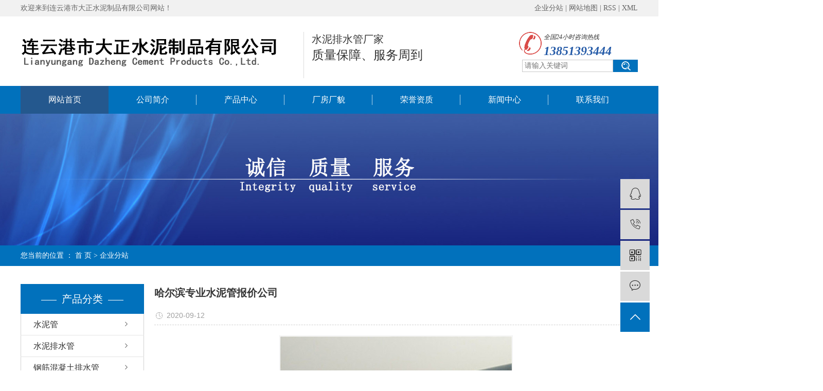

--- FILE ---
content_type: text/html;charset=utf-8
request_url: http://www.jsdzsng.com/article/20410.html
body_size: 6994
content:
<!DOCTYPE html>
<html lang="zh-CN">
<head>
    <meta charset="utf-8">
    <meta http-equiv="X-UA-Compatible" content="IE=edge">
    <title>哈尔滨专业水泥管报价公司-连云港市大正水泥制品有限公司</title>
    <meta name="keywords" content="哈尔滨专业水泥管报价公司,水泥管报价"/>
    <meta name="description" content="除开价格因素，水泥排水管的性能与别的材质的管路也毫不逊色。水泥管排水管它的抗震特性非常好，水泥管排水管在安裝过程中施工非常简单，它的连接构件应用橡胶圈来进行连接的，在连全过程中，都给管道预埋了一些活动空间，那样的连接方式在管道经受巨大的振动..."/>
        
        <link rel="stylesheet" href="http://www.jsdzsng.com/template/default/assets/css/plugin.css">
    <link rel="stylesheet" href="http://www.jsdzsng.com/template/default/assets/css/app.css">
    <link rel="stylesheet" href="http://www.jsdzsng.com/template/default/assets/css/main.css">

        

        <script> var url = 'http://www.jsdzsng.com/'; </script>
    <script src="http://www.jsdzsng.com/template/default/assets/js/plugin.js"></script>

            <script>
        var M_URL = 'http://www.jsdzsng.com/m/';
        var about_cid = '';
    </script>
    <script src="http://www.jsdzsng.com/template/default/assets/js/mobile.js"></script>
    
</head>
<body>
<div class="wt tou">
    <div class="tou2 clearfix wt_k">
        <div class="huan"><p>欢迎来到连云港市大正水泥制品有限公司网站！</p></div>
        <div class="k1">
            <a href="http://www.jsdzsng.com/article/">企业分站</a> |
            <a href="http://www.jsdzsng.com/sitemap/">网站地图</a> |
            <a href="http://www.jsdzsng.com/rss.xml">RSS</a> |
            <a href="http://www.jsdzsng.com/sitemap.xml">XML</a>
        </div>
    </div>
</div>


<div class="wt_k hh clearfix">
    <div class="logo">
        <a href="http://www.jsdzsng.com/" >
            <img alt="水泥管厂家" src="http://www.jsdzsng.com/data/images/other/20190829092209_354.png" />
        </a>
    </div>
    <div class="kk3"><p style="white-space: normal;"><span style="font-size: 20px;">水泥排水管厂家</span></p><p><span style="font-size: 24px;">质量保障、服务周到</span></p><p style="white-space: normal;"><br/></p></div>
    <div class="kk4">
        <div class="tlex">
            <table><tbody><tr class="firstRow"><td width="48" valign="top" style="word-break: break-all;"><img src="/data/upload/image/20190614/1560477632103874.png" title="1555461702784942.png" alt="未标题-4.png" style="white-space: normal;"/></td><td width="183" valign="top" style="word-break: break-all;"><p><span style="font-size: 12px;"><em>全国24小时咨询热线&nbsp;</em></span></p><p><span style="color:#245aa7;"><strong><span style="font-size: 24px;"><em>13851393444</em></span></strong></span></p></td></tr></tbody></table>
        </div>
        <form method="get" name="formsearch" class="clearfix" id="formsearch" action="http://www.jsdzsng.com/search.php">
            <input type="text" name="wd" id="keyword" placeholder="请输入关键词"/>
            <input type="submit" id="s_btn" class="iconfont" value="&#xe605;"/>
        </form>
    </div>
</div>

<div id="menu" class="wt">
    <ul class="demo-menu clearfix">
                <li>
            <a href="/" >网站首页</a>
                    </li>
                <li>
            <a href="/about/" >公司简介</a>
                    </li>
                <li>
            <a href="/product/" >产品中心</a>
                    </li>
                <li>
            <a href="/case/" >厂房厂貌</a>
                    </li>
                <li>
            <a href="http://www.jsdzsng.com/about_about/zzry37f.html" >荣誉资质</a>
                    </li>
                <li>
            <a href="/news/" >新闻中心</a>
                    </li>
                <li>
            <a href="/about_contact/lxc2e.html" >联系我们</a>
                    </li>
            </ul>
</div>



<div class="page-banner">
        <img src="http://www.jsdzsng.com/data/images/slide/20190905163215_104.jpg" alt="http://www.jsdzsng.com/data/images/slide/20190905163215_104.jpg">
    </div>


<div class="page-position">
    <div class="w1200">
        您当前的位置 ：
        
	 <a href="http://www.jsdzsng.com/">首 页</a> > <a href="http://www.jsdzsng.com/article/">企业分站</a>

    </div>
</div>


<div class="page-wrap">
    <div class="w1200 clearfix">
                
        <div class="left">
            <div class="xymob-left-close-btn"><i class="iconfont icon-close"></i></div>
            <div class="xypg-left">
                                <div class="xypg-left-box xypg-left-menu">
                    <h3 class="xypg-left-title"><span>产品分类</span></h3>
                    <div class="xypg-left-con">
                        
	<ul class="xypg-left-nav">
        <li data-id="2">
        <a href="http://www.jsdzsng.com/product/hxxldd8/">水泥管</a>
        <div class="first-nav-btn"></div>
            </li>
        <li data-id="1">
        <a href="http://www.jsdzsng.com/product/pfxl0e9/">水泥排水管</a>
        <div class="first-nav-btn"></div>
            </li>
        <li data-id="3">
        <a href="http://www.jsdzsng.com/product/blxl018/">钢筋混凝土排水管</a>
        <div class="first-nav-btn"></div>
            </li>
    </ul>
                    </div>
                </div>

                                                <div class="xypg-left-box xypg-left-news hidden">
                    <h3 class="xypg-left-title"><span>新闻资讯</span></h3>
                    <div class="xypg-left-con">
                        <ul class="latest-news">
                                                        <li><a href="http://www.jsdzsng.com/news/402.html" title="水泥管的优势有哪些">水泥管的优势有哪些</a></li>
                                                        <li><a href="http://www.jsdzsng.com/news/407.html" title="水泥排污管厂家">水泥排污管厂家</a></li>
                                                        <li><a href="http://www.jsdzsng.com/news/408.html" title="水泥管接后不漏水的办法">水泥管接后不漏水的办法</a></li>
                                                        <li><a href="http://www.jsdzsng.com/news/409.html" title="水泥管加工中对水泥混凝土的要求">水泥管加工中对水泥混凝土的要求</a></li>
                                                        <li><a href="http://www.jsdzsng.com/news/410.html" title="怎么保证水泥制品的性能">怎么保证水泥制品的性能</a></li>
                                                        <li><a href="http://www.jsdzsng.com/news/411.html" title="水泥管的制作方式与技术水平的发展历史简析">水泥管的制作方式与技术水平的发展历史简析</a></li>
                                                    </ul>
                    </div>
                </div>

                                                <div class="xypg-left-box xypg-left-keys hidden">
                    <h3 class="xypg-left-title"><span>热门关键词</span></h3>
                    <div class="xypg-left-con">
                        <ul class="hot-keys">
                                                        <li><a href="http://www.jsdzsng.com/tag/钢筋水泥管" title="钢筋水泥管">钢筋水泥管</a></li>
                                                        <li><a href="http://www.jsdzsng.com/tag/水泥排水管厂家" title="水泥排水管厂家">水泥排水管厂家</a></li>
                                                        <li><a href="http://www.jsdzsng.com/tag/混凝土排水管批发" title="混凝土排水管批发">混凝土排水管批发</a></li>
                                                        <li><a href="http://www.jsdzsng.com/tag/水泥管价格" title="水泥管价格">水泥管价格</a></li>
                                                        <li><a href="http://www.jsdzsng.com/tag/钢筋水泥管排水管" title="钢筋水泥管排水管">钢筋水泥管排水管</a></li>
                                                        <li><a href="http://www.jsdzsng.com/tag/水泥管生产厂家" title="水泥管生产厂家">水泥管生产厂家</a></li>
                                                        <li><a href="http://www.jsdzsng.com/tag/钢筋排水管" title="钢筋排水管">钢筋排水管</a></li>
                                                        <li><a href="http://www.jsdzsng.com/tag/排水管" title="排水管">排水管</a></li>
                                                        <li><a href="http://www.jsdzsng.com/tag/水泥管混凝土" title="水泥管混凝土">水泥管混凝土</a></li>
                                                        <li><a href="http://www.jsdzsng.com/tag/水泥管加工" title="水泥管加工">水泥管加工</a></li>
                                                        <li><a href="http://www.jsdzsng.com/tag/混凝土排水管价格" title="混凝土排水管价格">混凝土排水管价格</a></li>
                                                        <li><a href="http://www.jsdzsng.com/tag/水泥管接口" title="水泥管接口">水泥管接口</a></li>
                                                    </ul>
                    </div>
                </div>

                <div class="xypg-left-box xypg-left-contact">
                    <h3 class="xypg-left-title"><span>联系我们</span></h3>
                    <div class="xypg-left-con">
                        <div class="page-wrap-contact">
                            <h4>连云港市大正水泥制品有限公司</h4>
                            <p>联系人：汪经理</p><p>手机：13851393444</p><p>电话：0518-86723088</p><p>邮箱：455728801@qq.com</p><p>网址：www.jsdzsng.com/</p><p>地址：连云港市赣榆区厉庄镇驻地河南村</p><p><br/></p>
                        </div>
                    </div>
                </div>

                <div class="page-message-img">
                    <a href="http://www.jsdzsng.com/inquiry/"><img src="http://www.jsdzsng.com/data/images/other/20190524111914_604.jpg" alt=""></a>
                </div>
            </div>
        </div>
        

                
        <div class="right">
            <div class="xypg-right-content">
                
	<!-- 新闻详细 -->
<div class="xypg-news-detail">
    <h1 class="xypg-detail-title">哈尔滨专业水泥管报价公司</h1>

    <div class="xypg-detail-info-bar">
        <div class="detail-info-time"><i class="iconfont icon-shijian"></i>2020-09-12</div>
    </div>

    <div class="xypg-detail-article"><div class="article-img"><img src= "http://www.jsdzsng.com/data/images/other/20190905113050_342.jpg" alt="哈尔滨专业水泥管报价公司" /></div><p>除开价格因素，水泥排水管的性能与别的材质的管路也毫不逊色。水泥管排水管它的抗震特性非常好，水泥管排水管在安裝过程中施工非常简单，它的连接构件应用橡胶圈来进行连接的，在连全过程中，都给管道预埋了一些活动空间，那样的连接方式在管道经受巨大的振动的状况下也不容易出現连接处泄露的清除。置于水泥管的强度，水泥管是钢筋混泥土的构造，强度这样的话又是很好的。</p><div class="article-img"><img src= "http://www.jsdzsng.com/data/images/other/20190905113037_785.jpg" alt="哈尔滨专业水泥管报价公司" /></div><p>水泥管制造企业正迎来难得的发展机遇，其面临的近期因素(产业政策汰弱留强，水泥行业实施新标准)和长期因素(“南水北调”即将开工，西部大开发继续推进)都使它们的市场环境好转，令业界人士鼓舞。虽然水泥管制造企业的经营水平和地理位置差别颇大，然而可以预期，经营良好并生产高标号品种的大型企业在未来一段时间的业绩会有明显成长，尤其是西部的大型企业受益明显，今后几年都会见到显著效果。</p><div class="article-img"><img src= "http://www.jsdzsng.com/data/images/other/20190905113036_263.jpg" alt="哈尔滨专业水泥管报价公司" /></div><p>此外使用其进行流体运输，它可以保障流体的卫生清洁，在运输过程中流体不会与管道发生反应，经过长时间运输也不会在管道内壁集结污垢，可以保障流体运输过程中质量不发生任何改变。输泥管的使用寿命也是非常持久的，输泥管的结果材料与房屋建筑类似，房屋建筑的使用寿命有些是上百年的，水泥管虽然与房屋建筑结构与材质都比较次一些，但是它的是使用寿命仍然可以达到50年以上，这是其他材质的管道永远无法企及的。</p><div class="article-img"><img src="http://www.jsdzsng.com/data/images/other/20190905113037_207.jpg" alt="哈尔滨专业水泥管报价公司"></div><p><strong>哈尔滨</strong><strong>水泥管报价</strong><strong>公司</strong>水泥管制品具有承受力大，稳定性能好，寿命长的优点，是建筑常用的材料之一，水泥管有蒸养法，就是在一个蒸养池子中放入水泥管，蒸3个小时，温度越高，蒸养时间就短，温度高，水泥管凝固快。<strong>哈尔滨</strong><strong>水泥管报价</strong><strong>公司</strong>介绍一下这个方法，自然型保养法：把水泥管在制作的过程中不要打开磨具，把模具和水泥管露天进行自然保养，每天都要有人进行喷水，每天三次，为的就是保持水泥管的湿度，让水泥管自己慢慢凝固，喷水的次数是根据天气情况定的，还有天气的湿度，如果湿度增加就少喷水。</p></div>

    <div class="xypg-detail-tags">
        <div class="tags-title">
            <h3>标签</h3>
            <div class="baidu-share">
                <!-- Baidu Button BEGIN -->
                <div class="bdsharebuttonbox">
                    <a href="#" class="bds_more" data-cmd="more"></a>
                    <a href="#" class="bds_tsina" data-cmd="tsina" title="分享到新浪微博"></a>
                    <a href="#" class="bds_weixin" data-cmd="weixin" title="分享到微信"></a>
                    <a href="#" class="bds_sqq" data-cmd="sqq" title="分享到QQ好友"></a>
                    <a href="#" class="bds_isohu" data-cmd="isohu" title="分享到我的搜狐"></a>
                    <a href="#" class="bds_tqq" data-cmd="tqq" title="分享到腾讯微博"></a>
                    <a href="#" class="bds_fbook" data-cmd="fbook" title="分享到Facebook"></a>
                </div>
                <script>window._bd_share_config={"common":{"bdSnsKey":{},"bdText":"","bdMini":"2","bdMiniList":false,"bdPic":"","bdStyle":"1","bdSize":"16"},"share":{}};with(document)0[(getElementsByTagName('head')[0]||body).appendChild(createElement('script')).src='http://bdimg.share.baidu.com/static/api/js/share.js?v=89860593.js?cdnversion='+~(-new Date()/36e5)];</script>
                <!-- Baidu Button END -->
            </div>
        </div>
        <div class="tags-content"><a href="http://www.jsdzsng.com/tag/%E5%93%88%E5%B0%94%E6%BB%A8%E4%B8%93%E4%B8%9A%E6%B0%B4%E6%B3%A5%E7%AE%A1%E6%8A%A5%E4%BB%B7%E5%85%AC%E5%8F%B8">哈尔滨专业水泥管报价公司</a>,<a href="http://www.jsdzsng.com/tag/%E6%B0%B4%E6%B3%A5%E7%AE%A1%E6%8A%A5%E4%BB%B7">水泥管报价</a></div>
    </div>

    <div class="xypg-detail-pn">
        <div><b>上一篇：</b><a href="http://www.jsdzsng.com/article/20409.html">扬中供应水泥排水管厂</a><span>2020-09-12</span></div>
        <div><b>下一篇：</b><a href="http://www.jsdzsng.com/article/20411.html">东台专业大正水泥厂</a><span>2020-09-12</span></div>
    </div>
</div>
            </div>
                    </div>
        
    </div>
</div>


<div class="dff">
	<div class="dff_con clearfix">
		<div class="dd1">
			<h2 class="tt3"><a>走进我们</a></h2>
			<div class="dcc">
								<a href="http://www.jsdzsng.com/about_about/gsjj9f6.html">公司简介</a>
								<a href="http://www.jsdzsng.com/about_about/zzry37f.html">资质荣誉</a>
							</div>
		</div>
		<div class="dd1">
			<h2 class="tt3"><a>产品分类</a></h2>
			<div class="dcc">
								<a href="http://www.jsdzsng.com/product/hxxldd8/">水泥管</a>
								<a href="http://www.jsdzsng.com/product/pfxl0e9/">水泥排水管</a>
								<a href="http://www.jsdzsng.com/product/blxl018/">钢筋混凝土排水管</a>
							</div>
		</div>
		<div class="dd1">
			<h2 class="tt3"><a>新闻资讯</a></h2>
			<div class="dcc">
								<a href="http://www.jsdzsng.com/news/gsxw51b/">公司新闻</a>
								<a href="http://www.jsdzsng.com/news/xyzx2ba/">行业资讯</a>
								<a href="http://www.jsdzsng.com/news/jszx98d/">常见问题</a>
							</div>
		</div>
		<div class="dd1">
       		<h2 class="tt3"><a>免费咨询热线</a></h2>
           <div class="dcc"><p><span style="font-size: 24px;">13851393444</span></p><p><br/></p><table><tbody><tr class="firstRow"><td width="170" valign="top" style="word-break: break-all;"><img src="/data/upload/image/20190912/1568275173301390.png" title="1568275173301390.png" alt="_R]3K4F7UQRF$1(}NJ_`ZOW.png" width="150" height="148" border="0" vspace="0" style="width: 150px; height: 148px;"/></td><td width="170" valign="top" style="word-break: break-all;"><br/></td></tr><tr><td width="170" valign="top" style="word-break: break-all;">&nbsp; &nbsp;扫一扫进入手机站</td><td width="170" valign="top" style="word-break: break-all;"><br/></td></tr></tbody></table></div>
   		</div>
   		<div class="dd3">
			<h2 class="tt3" style="text-align:left"><a>联系我们</a></h2>
			<div class="dcc" style="text-align:left">
				<p>连云港市大正水泥制品有限公司</p><p>联系人：汪经理</p><p>手机：13851393444</p><p>电话：0518-86723088</p><p>邮箱：455728801@qq.com</p><p>网址：http://www.jsdzsng.com/<span style="color: rgb(128, 128, 128); font-family: 微软雅黑, Tahoma, 宋体; font-size: 14px; font-variant-numeric: normal; font-variant-east-asian: normal; line-height: 22px; widows: 1; background-color: rgb(255, 255, 255);"></span></p><p>地址：连云港市赣榆区厉庄镇驻地河南村</p><p><br/></p>
			</div>
   		</div>
	</div>
	<div class="clearboth"></div>
	<div class="f_link">友情链接：
			</div>
</div>

<div class="wt dff2">
	<div id="footer">
		<div class="copyright">
			Copyright © 连云港市大正水泥制品有限公司   All rights reserved 备案号：<a href="http://beian.miit.gov.cn/" target="_blank">苏ICP备19056903号</a>  专业从事于<a href="http://www.jsdzsng.com/search.php?wd=水泥管厂家">水泥管厂家</a>,<a href="http://www.jsdzsng.com/search.php?wd=水泥排水管厂家">水泥排水管厂家</a>,<a href="http://www.jsdzsng.com/search.php?wd=钢筋混凝土排水管厂家">钢筋混凝土排水管厂家</a>, 欢迎来电咨询! 
			<p><img src="/data/upload/image/20241128/1732760273141264.png" title="1732760273141264.png" alt="备案图标.png"/><a href="https://beian.mps.gov.cn/#/query/webSearch?code=32072102010319" rel="noreferrer" target="_blank">苏公网安备32072102010319号</a></p>
		</div>
	</div>
</div>



<!-- 右侧客服 -->
<!-- 侧边工具栏 -->
<div id="toolbar">
    <ul>
                        <li><a href="http://wpa.qq.com/msgrd?v=3&amp;uin=455728801&amp;site=qq&amp;menu=yes" target="_blank">
            <span class="iconfont icon-qq"></span>
            <span class="wz">业务咨询</span>
        </a></li>
                        <li><a href="javascript:;">
            <span class="iconfont icon-phone"></span>
            <span class="wz">13851393444</span>
        </a></li>
        <li class="ewm">
            <span class="iconfont icon-ewm"></span>
                        <div class="ewm-box"><img src="http://www.jsdzsng.com/data/images/other/20190912155800_398.png" alt="二维码" /></div>
                    </li>
        <li><a href="http://www.jsdzsng.com/inquiry/">
            <span class="iconfont icon-message"></span>
            <span class="wz">在线留言</span>
        </a></li>
        <li class="backtop"><span class="iconfont icon-top"></span></li>
    </ul>
</div>

<script>
    $(function () {
        // 返回顶部
        $.backTop("#toolbar .backtop",300);
        var imgUrl = 'http://www.jsdzsng.com/';
        if($(".ewm-box img").attr('src') == imgUrl ) {
            $(".ewm-box").remove();
        }
    })
</script>

<!-- 此处为统计代码 -->
<script>
var _hmt = _hmt || [];
(function() {
  var hm = document.createElement("script");
  hm.src = "https://hm.baidu.com/hm.js?939d97abafc0b2927d86ec2ccb96dd41";
  var s = document.getElementsByTagName("script")[0]; 
  s.parentNode.insertBefore(hm, s);
})();
</script>

<!-- 防复制代码 -->
<script>
    // 防止ctrl+C
    document.onkeydown = function (e) {
        var e = e || event;
        if (e.ctrlKey == 1 && e.keyCode == 67) {
            return false;
        }
    };
    // 阻止复制
    document.body.oncopy = function (){ return false; }
	//禁止选取
    document.body.onselectstart=document.body.oncontextmenu=function(){return false;};
</script>

<!-- 第三方JS代码 -->


<!-- 底部js -->
<script src="http://www.jsdzsng.com/template/default/assets/js/app.js"></script>
<script src="http://www.jsdzsng.com/template/default/assets/js/main.js"></script>

<!-- 单独页面需要调用的插件 -->

</body>
</html>


--- FILE ---
content_type: text/css
request_url: http://www.jsdzsng.com/template/default/assets/css/main.css
body_size: 14313
content:
.fl{float: left;}
.fr{float: right;}
p{margin:0 0 0 0;}
.wt{width:1920px;position:relative;left:50%;margin-left:-960px;}
.wt_k{width:1200px;margin:0 auto;}

/*å¤´éƒ¨æ ·å¼*/
#header,.w1200{width:1200px;margin:0 auto;}
.tou{background:#f1f1f1;line-height:32px;height:32px;}
.huan{line-height:32px;float:left;color:#666666;}

.k1{float:right;line-height:32px;color:#666666;}
.k1 a{line-height:32px;color:#666666;}

.hh{height:135px;overflow:hidden}
.logo{line-height:135px;float:left;}

.kk3{margin-left:50px;float:left;color:#333333;font-size:20px;margin-top:30px;border-left: 1px solid #dcdcdc;padding-left:15px;}

.kk4{float:right;margin-top:10px;}
.tlex{margin-top:20px;}

/* æœç´¢ */
#formsearch{float:right;}
#formsearch input{background:#fff;float:left;outline: none;}
#formsearch input#keyword{height:24px;line-height:24px;padding-left:4px;color:#666;border:1px solid #c8c8c8;}
#formsearch input#s_btn{width:48px;height:24px;line-height:24px;text-align:center;background:url(../images/sou.png) no-repeat center;color:#fff;border:none;cursor:pointer;border:none;}

.com-img{ display:inline; overflow:hidden;margin:0 auto;display: table;}
.com-img img{ transition:all 0.5s ease-in 0s; -webkit-transition:all 0.5s ease-in 0s; -moz-transition:all 0.5s ease-in 0s; -o-transition:all 0.5s ease-in 0s;overflow:hidden;}
.com-img:hover img{transform:scale(1.1); -webkit-transform:scale(1.1); -moz-transform:scale(1.1); -o-transform:scale(1.1);-ms-transform:scale(1.1);overflow:hidden;}


/* å¯¼èˆª */
#menu{background:#0171bc;line-height:54px;}


/* å†…é¡µ */
.left{width: 240px;float: left;}
.right{width: 940px;float: right;}
.product_list{}
.product_list li{float: left;width: 293px;border: 1px solid #eee;margin:0 10px 10px;padding:5px;}
.product_list li a.img{display: block;width: 281px;height: 281px;overflow: hidden;}
.product_list li img{width:281px;height: 281px;transition: all .5s ease;}
.product_list li h3{line-height: 35px;text-align: center;}
.product_list li h3 a{color: #5a5a5a;font-size: 14px;}
.product_list li:hover{border-color: #0171bc}
.product_list li:hover img{transform:scale(1.1);}


/*å…³äºŽæˆ‘ä»¬*/
.abtt{color:#333333;font-size:30px;font-weight:bold;text-align:center;margin-top:50px;}
.abtt span{font-weight:normal;font-size:20px;color:#999999;padding-left:10px;text-transform:uppercase;}
.about01{height: 470px;background: url(../images/ab.png) center center no-repeat;margin-top:50px;padding-top:50px;}
.about_title01{height: 158px;}
.about01 .content{width: 1200px;margin: 0 auto;}
.about_left{float: left;}
.about_right{float: right;width: 575px;}
.about_right h3{font-size: 26px;font-family: "MicrosoftYaHei";color: #ffffff;letter-spacing: 0px;text-transform:uppercase;}
.about_right h3 a{color:#fff;}
.about_right h6{font-size: 14px;font-weight: normal;line-height: 36px;letter-spacing: 0px;color: #ffffff;margin-top:20px;height:228px;overflow: hidden;}
.about_right span{width: 140px;height: 40px;float: right;text-align: center;background-color: #000000;}
.about_right span a{color: #ffffff;font-size: 14px;line-height: 40px;letter-spacing: 0px;}

/*äº§å“å±•ç¤º*/
.cptt{color:#333333;font-size:30px;font-weight:bold;text-align:center;margin-top:50px;}
.cptt span{font-weight:normal;font-size:20px;color:#999999;padding-left:10px;text-transform:uppercase;}
.nrwz{color:#333333;font-size:16px;font-weight:normal;text-align:center;display:block;margin-top:5px;}
.tablix {width:1200px;text-align:left;height:80px;position:relative;margin:0 auto;margin-top:40px;}
.tablix li.cur{color:#Fff;height:80px;width:230px;line-height: 80px;text-align: center;font-size:16px;background:#0171bc;border:1px dashed #0171bc;}
.tablix li {display: inline-block;cursor: default;height:80px;width:230px;
line-height: 80px;text-align: center;color:#333333;font-size:16px;border:1px dashed #acacac;margin-right:6px;}
.tablix li:last-child{margin-right:0px;}
.tablix li a{color:#333333;}
.tablix li:hover a,.tablix li.cur a{color:#fff!important;}
.tabx{margin-top:40px;display:none;}

.product_list2{width:1200px;height:702px;position:relative;}
.product_list2 li{float:left;margin-right:17px;margin-bottom:17px;_display:inline;}
.product_list2 li a.img{border:1px solid #e4e4e4;border-bottom:none}
.product_list2 li a.img img{width:285px;height:285px;}
.product_list2 li h3{text-align:center;background:#f7f7f7;line-height:46px;border:1px solid #e4e4e4;}
.product_list2 li h3 a{font-weight:normal;color:#333333;line-height:46px;font-size:14px;}
.product_list2 li a.img{display:block;}
.product_list2 li:nth-child(4n){margin-right:0px;float:right;}
.mm2{position:absolute;right:0px;bottom:17px;}




#container{width:1200px;margin:0 auto;margin-top:50px;}
.container{width:1200px;margin:0 auto;}



.product-index{margin-top: 28px;     margin-bottom: 60px;}
.z2L{width: 233px;}
.z2L h2{text-indent: 74px;font:bold 18px/60px "Microsoft YaHei";color: #fff;background-color: #0c88e6;}
.z2L .wrap{height: 461px;border: 1px solid #d4d4d4;border-top: none;padding-top: 25px;}
.z2L .wrap >li{/* margin-top: 20px; *//* padding-top: 10px; */text-indent: 25px;background: url(../images/z2Lwrap.png) left top no-repeat;}
.z2L .wrap >li>a{display: block;font: 18px/56px "Microsoft YaHei";color: #fff;}
.z2L .inner{width: 190px;margin:0 auto;}
.z2L .inner li{border-bottom: 2px dotted #d8d8d8;font:14px/36px "Microsoft YaHei";}
.z2L .inner li:before{content: "";display: inline-block;border:4px solid transparent;border-left: 4px solid #707070;margin-right:4px;vertical-align: middle;}
.z2L .inner li a{color: #000;}
.z2L .inner li a:hover{color: #b00404;}
.z2R{width: 930px;}
.z2R li{
    float:  left;
    margin-left: 15px;
    text-align: center;
    margin-bottom: 27px;
}
.z2R li a{color: #000;font-size: 17px;}
.z2R li img{
    width: 295px;
    height: 221px;
}

.pic1{
    width:1920px;
    position: relative;
    left: 50%;
    margin-left: -960px;
    margin-top: 30px;
}




/* åŽ‚åŒºå…¨æ™¯ */
.box2_con{background:url(../images/bg1.png) no-repeat center;height:668px;}
.cpal{width:1200px;margin:0 auto;padding-top:110px;}

.slideGroup{ width:1200px;margin:0 auto;overflow:hidden}
.slideGroup .parHd{height:92px;line-height:90px;position:relative;/* display:flex; */justify-content:center;align-items:center;margin-top:25px;background:url(../images/tb.png) no-repeat center;/* height:92px; */}
.slideGroup .parHd ul{height:92px;/* display:flex; */justify-content:center;align-items:center;background:url(../images/navx.png) no-repeat center top;}
.slideGroup .parHd ul li{ line-height:90px;text-align:center;float:left;cursor:pointer;color:#666666;font-size:18px;height:92px;width:200px;}
.slideGroup .parHd ul li a{color:#666666;font-size:18px;}
.slideGroup .parHd ul li.on{color:#ffffff;background:url(../images/nv2.png) no-repeat center top;width:200px;text-align:center;}
.slideGroup .parHd ul li.on a{color:#ffffff;font-weight:bold}
.slideGroup .parHd ul li:nth-child(2){ float: right;}

.slideGroup .slideBox{ zoom:1;position:relative;width:1200px!important;margin:0 auto; margin-top:20px;}
.slideBox ul{overflow:hidden;margin:0 auto;padding:10px!important;}
.slideGroup .parBd ul{ overflow:hidden; zoom:1;   }
.slideGroup .parBd ul li{ margin:0 10px; float:left; _display:inline; overflow:hidden; text-align:center;  }
.slideGroup .parBd ul li .pic{ text-align:center; }
.slideGroup .parBd ul li .pic img{ width:372px; height:280px; display:block;}
.slideGroup .parBd ul li .pic a:hover img{ border-color:#999;  }
.slideGroup .parBd ul li .title{ line-height:24px; color:#005bcd;font-size:14px; padding-top:15px;}



/*å®¢æˆ·å£ç¢‘*/
.ggs{display:block;margin-top:40px;}
.ggs li{width:280px;height:500px;background:#f7f7f7;float:left;margin:0 10px;}
.ggs li h3 a{color:#333333;font-size:16px;font-weight:bold}
.ggs li h3{color:#333333;font-size:16px;font-weight:bold;margin-left:15px;margin-top:10px;}
.ggs li span{display:block;width:250px;margin:0 auto;color:#666666;font-size:14px;margin-top:12px;height:105px;overflow:hidden;}

.mmx{width:94px;height:34px;border:1px solid #0171bc;color:#0171bc;text-align:center;margin-left:15px;margin-top:15px;}
.mmx a{text-align:center;line-height:34px;color:#0171bc;text-align:center;font-size:14px;text-transform:uppercase;}
#demo{overflow:hidden;width:100%;margin:0 auto;}
#indemo {float: left;width:800%}
#demo1 {float: left;}
#demo2 {float: left;}


/*  */
.chan{text-align:center;position:relative;width:1000px;margin:0 auto;margin-top:10px;}
.l_btn,.r_btn{position:absolute;cursor:pointer;top:30%;}
.l_btn{left:0px;}
.r_btn{right:0px;}

.twt{float: left;}
.twt li a.img{display:block;border:1px solid #ccc;}
.twt li a.img img{display:block;width: 142px;height:89px;}
.twt li{float: left;overflow: hidden; margin-left: 20px;}
.twt li h2 a{color:#333333;font-size:16px;text-align:center;}
.twt li h2{color:#333333;font-size:16px;text-align:center;font-weight:normal;margin-top:10px;}

#m_demo{overflow:hidden;width:88%;margin:0 auto;padding-top:20px;}
#m_indemo {float: left;width:800%}
#m_demo1 {float: left;}
#m_demo2 {float: left;}



/*æˆåŠŸæ¡ˆä¾‹ è´¨é‡è‡³ä¸Š*/
.anli{background: url(../images/al.png) no-repeat no-repeat center top;height:900px;margin-top:65px;padding-top:46px;}
.altt{color:#ffffff;font-size:44px;text-align:center;font-weight:bold;}
.nrwz2{color:#fff;font-size:16px;font-weight:normal;text-align:center;display:block;margin-top:5px;}


.tab-case{width:1200px;margin:0 auto;margin-top:40px;}
.slide_tab .hd{
    text-align: center;
  background: url(../images/tab2.png) no-repeat no-repeat center top #fff;height:94px;
}
.slide_tab .hd li{
    float: left;
    width: 200px;

    height: 94px;
    font-size: 16px;
    color: #666666;
    line-height: 94px;
}
.slide_tab .hd li a{
    display: inline-block;

    height: 94px;

    line-height: 94px;
       color: #666666;
}

.slide_tab .hd li.on{
   background: url(../images/nn2.png) no-repeat no-repeat center top;
    position: relative;color:#fff;
}
.slide_tab .hd li.on a{color:#fff;}

.slide_tab  .bd{

}



.slide_tab  .bd .tu{width:1200px;margin:0 auto;height:588px;background:#fff;overflow: hidden}

.slide_tab  .bd .tu .tu-left{
    width: 710px;
   margin-left:30px;margin-top:30px;
    position: relative;
}


.tu-left a.img{width:710px;height:425px;}
.tu-left a.img img{width:710px;height:425px;}


.dac{height:80px;background:#f7f7f7}
.dac h3 a{color:#333333;font-size:18px;}
.dac h3{color:#333333;font-size:18px;font-weight:bold;margin-left:20px;padding-top:10px;}
.dac span{width:670px;margin:0 auto;display:block;margin-top:5px;line-height:25px;height:25px;overflow: hidden;position:relative;}
.dac span a{position:absolute;right:0px;color:#0171bc;font-size:12px;top:0px;text-transform:uppercase;}

.slide_tab  .bd .tu .tu-right{
    width: 400px;margin-right:30px;margin-top:30px;
}

.tu2 li{width:400px;height:240px;position:relative;margin-bottom:25px}
.tu2 a.img{width:400px;height:240px;}
.tu2 a.img img{width:400px;height:240px;}

.tu2 li h3{text-align:center;position:absolute;width:100%;position:absolute;height:46px;line-height:46px;background: url(../images/h.png) no-repeat center top;bottom:0px;color:#fff;font-size:16px;font-weight:normal;}
.tu2 li h3 a{text-align:center;color:#fff;font-size:16px;}

/* æ–°é—» */
.cont4{
    margin-top: 50px;
}
.xw_tit h2{
    color: #333;
    font:600 30px/40px "å¾®è½¯é›…é»‘";
    text-align: center;
}
.xw_alst1{
    width: 580px;
}
.xw_alst2{
    width: 600px;
}
.xw_alst1 li a.img{
    display: block;
    width: 580px;
    height: 324px;
    overflow: hidden;
}
.xw_alst1 li a.img img{
    width: 580px;
    height: 324px;
}
.xw_alst1 li h2 a{
    display: block;
    color: #333333;
    font:600 18px/48px "å¾®è½¯é›…é»‘";
}
.xw_alst1 li h3{
    font:500 14px/26px "å¾®è½¯é›…é»‘";
}
.xw_alst1 li h3 a{
    color: #0b68c5;
}
.xw_alst2 li{
    height: 124px;
    margin-bottom: 25px;
}
.xw_alst2 li b{
    display: block;
    float: left;
    width: 134px;
    background: #ebebeb;
    text-align: center;
    color: #333333;
    font:600 48px/60px "å¾®è½¯é›…é»‘";height: 124px;
    box-sizing: border-box;
        padding-top: 19px;
}
.xw_alst2 li b span{
    display: block;
    color: #666;
    font:500 18px/24px "å¾®è½¯é›…é»‘";
}
.xw_alst2 li .xw_wenzd{
    float: left;
    width: 466px;
    height: 124px;
    background: #f6f6f6;
    box-sizing: border-box;
    padding: 5px 20px 0;
}
.xw_alst2 li .xw_wenzd h2 a{
    display: block;
    color: #333333;
    font:600 18px/48px "å¾®è½¯é›…é»‘";
}
.xw_alst2 li .xw_wenzd h3{
    font:500 14px/26px "å¾®è½¯é›…é»‘";
}
.xw_alst2 li:hover b,.xw_alst2 li:hover .xw_wenzd{
    background: #0065b0;
}
.xw_alst2 li:hover b,.xw_alst2 li:hover b span,.xw_alst2 li:hover .xw_wenzd h2 a,.xw_alst2 li:hover .xw_wenzd h3 {
    color: #fff;
}
.taablis{
    text-align: center;
    font-size: 0;
}
.taablis li{
    display: inline-block;
    width: 138px;
    text-align: center;
    background: #e9e9e9;
    font:500 16px/35px "å¾®è½¯é›…é»‘";
    border-radius: 18px;
    margin: 28px 16px 38px;
}
.taablis li.cur{
    color: #fff;background: #0065b0;font-weight: 600;
}



/*å‹æƒ…é“¾æŽ¥*/
.f_link{width:1200px;margin:0 auto;margin-top:15px;line-height:30px;line-height:30px;color:#fff;font-size:16px;}
.f_link a{color:#fff;font-size:14px;}
/*é¡µé¢åº•éƒ¨*/
#footer{position:relative;width:1200px;margin:0 auto;text-align:center;padding-bottom:10px;padding-top:10px}
#footer a{color:#fff;}
.nav_foot{text-align:center;line-height:24px;color:#fff;}
.copyright{text-align:center;line-height:24px;color:#fff;}


.dff{width:1920px;position:relative;left:50%;margin-left:-960px;margin-top:40px;background:#0171bc;padding-bottom:10px}
.dff_con{width:1200px;margin:0 auto;padding-top:50px;}
.dd1{float:left;width:175px;text-align:left;}

.dd3{float:right;}

.tt3{color:#fff;font-size:16px;line-height:28px;}
.tt3 a{color:#fff;font-size:16px;line-height:28px;font-weight:normal;}
.dcc{color:#ffffff;font-size:14px;line-height:28px;text-align:left;display:block;margin-top:10px;}
.dcc a{color:#ffffff;font-size:14px;line-height:28px;font-weight:normal;display:block;}


.dff2{background:#01609f}
